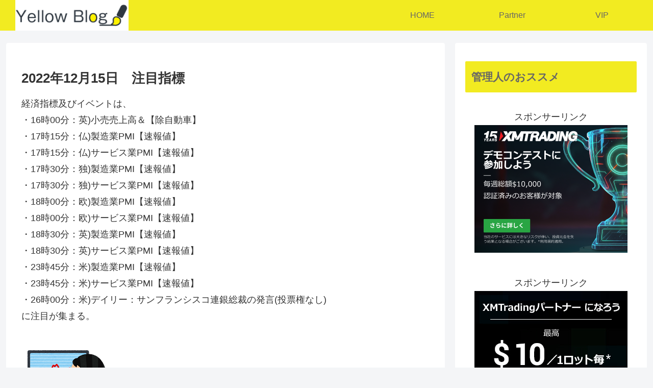

--- FILE ---
content_type: application/javascript
request_url: https://yellow-blog.com/wp-content/themes/cocoon-child-master/js/index.js?ver=6.9&fver=20221128012716
body_size: 196
content:
jQuery(function ($) {
  // 自動カナ入力
  $(document).ready(
    function () {
      $.fn.autoKana('#name', '#name-kana', {
        katakana: true //trueでカタカナ、falseでひらがな（デフォルト）
      });
    });

  //郵便番号、住所自動入力
  $('#zip').keyup(function () {
    AjaxZip3.zip2addr(this, '', 'your-pref', 'your-address01'); // ←ここはname属性値を入力
  });

});